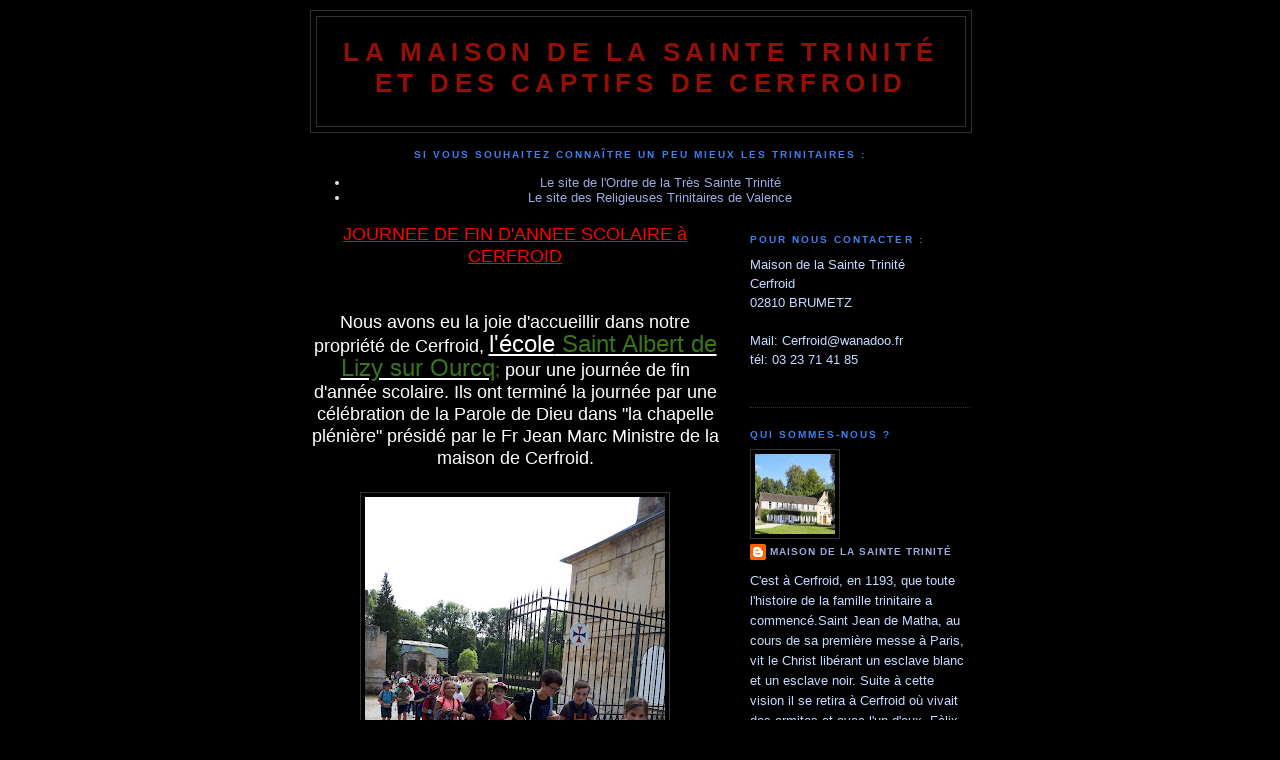

--- FILE ---
content_type: text/html; charset=UTF-8
request_url: http://comcerfroid.blogspot.com/2017/07/journee-de-fin-dannee-scolaire-cerfroid.html
body_size: 9861
content:
<!DOCTYPE html>
<html dir='ltr'>
<head>
<link href='https://www.blogger.com/static/v1/widgets/2944754296-widget_css_bundle.css' rel='stylesheet' type='text/css'/>
<meta content='text/html; charset=UTF-8' http-equiv='Content-Type'/>
<meta content='blogger' name='generator'/>
<link href='http://comcerfroid.blogspot.com/favicon.ico' rel='icon' type='image/x-icon'/>
<link href='http://comcerfroid.blogspot.com/2017/07/journee-de-fin-dannee-scolaire-cerfroid.html' rel='canonical'/>
<link rel="alternate" type="application/atom+xml" title="La Maison de La Sainte Trinité et des Captifs de Cerfroid - Atom" href="http://comcerfroid.blogspot.com/feeds/posts/default" />
<link rel="alternate" type="application/rss+xml" title="La Maison de La Sainte Trinité et des Captifs de Cerfroid - RSS" href="http://comcerfroid.blogspot.com/feeds/posts/default?alt=rss" />
<link rel="service.post" type="application/atom+xml" title="La Maison de La Sainte Trinité et des Captifs de Cerfroid - Atom" href="https://www.blogger.com/feeds/974149052838738954/posts/default" />

<link rel="alternate" type="application/atom+xml" title="La Maison de La Sainte Trinité et des Captifs de Cerfroid - Atom" href="http://comcerfroid.blogspot.com/feeds/6877254400846393007/comments/default" />
<!--Can't find substitution for tag [blog.ieCssRetrofitLinks]-->
<link href='https://blogger.googleusercontent.com/img/b/R29vZ2xl/AVvXsEjfkJPV3gUeXg_6pF-ZulAqoHe_I5bpSkDarlfp3lBBL2Y-i7LRa2tVXvD3BzmZAoEInZUlI-wrzXflR0a9h_Te2NVqHkecpMpJ3P-NfdsOAOQhq7F59losA-vYU_P8wmWD8EcXT8SGCig/s400/20170703_163556.jpg' rel='image_src'/>
<meta content='http://comcerfroid.blogspot.com/2017/07/journee-de-fin-dannee-scolaire-cerfroid.html' property='og:url'/>
<meta content='La Maison de La Sainte Trinité et des Captifs de Cerfroid' property='og:title'/>
<meta content=' JOURNEE DE FIN D&#39;ANNEE SCOLAIRE à CERFROID           Nous avons eu la joie d&#39;accueillir dans notre propriété de Cerfroid, l&#39;école  Saint Al...' property='og:description'/>
<meta content='https://blogger.googleusercontent.com/img/b/R29vZ2xl/AVvXsEjfkJPV3gUeXg_6pF-ZulAqoHe_I5bpSkDarlfp3lBBL2Y-i7LRa2tVXvD3BzmZAoEInZUlI-wrzXflR0a9h_Te2NVqHkecpMpJ3P-NfdsOAOQhq7F59losA-vYU_P8wmWD8EcXT8SGCig/w1200-h630-p-k-no-nu/20170703_163556.jpg' property='og:image'/>
<title>La Maison de La Sainte Trinité et des Captifs de Cerfroid</title>
<style id='page-skin-1' type='text/css'><!--
/*
-----------------------------------------------
Blogger Template Style
Name:     Minima Black
Date:     26 Feb 2004
Updated by: Blogger Team
----------------------------------------------- */
/* Use this with templates/template-twocol.html */
body {
background:#000000;
margin:0;
color:#e6e6e6;
font: x-small "Trebuchet MS", Trebuchet, Verdana, Sans-serif;
font-size/* */:/**/small;
font-size: /**/small;
text-align: center;
}
a:link {
color:#99aadd;
text-decoration:none;
}
a:visited {
color:#ffffcc;
text-decoration:none;
}
a:hover {
color:#ffff66;
text-decoration:underline;
}
a img {
border-width:0;
}
/* Header
-----------------------------------------------
*/
#header-wrapper {
width:660px;
margin:0 auto 10px;
border:1px solid #333333;
}
#header-inner {
background-position: center;
margin-left: auto;
margin-right: auto;
}
#header {
margin: 5px;
border: 1px solid #333333;
text-align: center;
color:#940f04;
}
#header h1 {
margin:5px 5px 0;
padding:15px 20px .25em;
line-height:1.2em;
text-transform:uppercase;
letter-spacing:.2em;
font: normal bold 200% 'Trebuchet MS',Trebuchet,Verdana,Sans-serif;
}
#header a {
color:#940f04;
text-decoration:none;
}
#header a:hover {
color:#940f04;
}
#header .description {
margin:0 5px 5px;
padding:0 20px 15px;
max-width:700px;
text-transform:uppercase;
letter-spacing:.2em;
line-height: 1.4em;
font: normal normal 78% 'Trebuchet MS', Trebuchet, Verdana, Sans-serif;
color: #6131BD;
}
#header img {
margin-left: auto;
margin-right: auto;
}
/* Outer-Wrapper
----------------------------------------------- */
#outer-wrapper {
width: 660px;
margin:0 auto;
padding:10px;
text-align:left;
font: normal normal 100% 'Trebuchet MS',Trebuchet,Verdana,Sans-serif;
}
#main-wrapper {
width: 410px;
float: left;
word-wrap: break-word; /* fix for long text breaking sidebar float in IE */
overflow: hidden;     /* fix for long non-text content breaking IE sidebar float */
}
#sidebar-wrapper {
width: 220px;
float: right;
word-wrap: break-word; /* fix for long text breaking sidebar float in IE */
overflow: hidden;     /* fix for long non-text content breaking IE sidebar float */
}
/* Headings
----------------------------------------------- */
h2 {
margin:1.5em 0 .75em;
font:normal bold 78% 'Trebuchet MS',Trebuchet,Arial,Verdana,Sans-serif;
line-height: 1.4em;
text-transform:uppercase;
letter-spacing:.2em;
color:#3D81EE;
}
/* Posts
-----------------------------------------------
*/
h2.date-header {
margin:1.5em 0 .5em;
}
.post {
margin:.5em 0 1.5em;
border-bottom:1px dotted #333333;
padding-bottom:1.5em;
}
.post h3 {
margin:.25em 0 0;
padding:0 0 4px;
font-size:140%;
font-weight:normal;
line-height:1.4em;
color:#ffff66;
}
.post h3 a, .post h3 a:visited, .post h3 strong {
display:block;
text-decoration:none;
color:#ffff66;
font-weight:bold;
}
.post h3 strong, .post h3 a:hover {
color:#e6e6e6;
}
.post-body {
margin:0 0 .75em;
line-height:1.6em;
}
.post-body blockquote {
line-height:1.3em;
}
.post-footer {
margin: .75em 0;
color:#3D81EE;
text-transform:uppercase;
letter-spacing:.1em;
font: normal normal 78% 'Trebuchet MS', Trebuchet, Arial, Verdana, Sans-serif;
line-height: 1.4em;
}
.comment-link {
margin-left:.6em;
}
.post img, table.tr-caption-container {
padding:4px;
border:1px solid #333333;
}
.tr-caption-container img {
border: none;
padding: 0;
}
.post blockquote {
margin:1em 20px;
}
.post blockquote p {
margin:.75em 0;
}
/* Comments
----------------------------------------------- */
#comments h4 {
margin:1em 0;
font-weight: bold;
line-height: 1.4em;
text-transform:uppercase;
letter-spacing:.2em;
color: #3D81EE;
}
#comments-block {
margin:1em 0 1.5em;
line-height:1.6em;
}
#comments-block .comment-author {
margin:.5em 0;
}
#comments-block .comment-body {
margin:.25em 0 0;
}
#comments-block .comment-footer {
margin:-.25em 0 2em;
line-height: 1.4em;
text-transform:uppercase;
letter-spacing:.1em;
}
#comments-block .comment-body p {
margin:0 0 .75em;
}
.deleted-comment {
font-style:italic;
color:gray;
}
.feed-links {
clear: both;
line-height: 2.5em;
}
#blog-pager-newer-link {
float: left;
}
#blog-pager-older-link {
float: right;
}
#blog-pager {
text-align: center;
}
/* Sidebar Content
----------------------------------------------- */
.sidebar {
color: #C3D9FF;
line-height: 1.5em;
}
.sidebar ul {
list-style:none;
margin:0 0 0;
padding:0 0 0;
}
.sidebar li {
margin:0;
padding-top:0;
padding-right:0;
padding-bottom:.25em;
padding-left:15px;
text-indent:-15px;
line-height:1.5em;
}
.sidebar .widget, .main .widget {
border-bottom:1px dotted #333333;
margin:0 0 1.5em;
padding:0 0 1.5em;
}
.main .Blog {
border-bottom-width: 0;
}
/* Profile
----------------------------------------------- */
.profile-img {
float: left;
margin-top: 0;
margin-right: 5px;
margin-bottom: 5px;
margin-left: 0;
padding: 4px;
border: 1px solid #333333;
}
.profile-data {
margin:0;
text-transform:uppercase;
letter-spacing:.1em;
font: normal normal 78% 'Trebuchet MS', Trebuchet, Arial, Verdana, Sans-serif;
color: #3D81EE;
font-weight: bold;
line-height: 1.6em;
}
.profile-datablock {
margin:.5em 0 .5em;
}
.profile-textblock {
margin: 0.5em 0;
line-height: 1.6em;
}
.profile-link {
font: normal normal 78% 'Trebuchet MS', Trebuchet, Arial, Verdana, Sans-serif;
text-transform: uppercase;
letter-spacing: .1em;
}
/* Footer
----------------------------------------------- */
#footer {
width:660px;
clear:both;
margin:0 auto;
padding-top:15px;
line-height: 1.6em;
text-transform:uppercase;
letter-spacing:.1em;
text-align: center;
}

--></style>
<link href='https://www.blogger.com/dyn-css/authorization.css?targetBlogID=974149052838738954&amp;zx=4bb78e55-6701-49be-90b9-4a871de6874a' media='none' onload='if(media!=&#39;all&#39;)media=&#39;all&#39;' rel='stylesheet'/><noscript><link href='https://www.blogger.com/dyn-css/authorization.css?targetBlogID=974149052838738954&amp;zx=4bb78e55-6701-49be-90b9-4a871de6874a' rel='stylesheet'/></noscript>
<meta name='google-adsense-platform-account' content='ca-host-pub-1556223355139109'/>
<meta name='google-adsense-platform-domain' content='blogspot.com'/>

</head>
<body>
<div class='navbar no-items section' id='navbar'>
</div>
<div id='outer-wrapper'><div id='wrap2'>
<!-- skip links for text browsers -->
<span id='skiplinks' style='display:none;'>
<a href='#main'>skip to main </a> |
      <a href='#sidebar'>skip to sidebar</a>
</span>
<div id='header-wrapper'>
<div class='header section' id='header'><div class='widget Header' data-version='1' id='Header1'>
<div id='header-inner'>
<div class='titlewrapper'>
<h1 class='title'>
<a href='http://comcerfroid.blogspot.com/'>
La Maison de La Sainte Trinité et des Captifs de Cerfroid
</a>
</h1>
</div>
<div class='descriptionwrapper'>
<p class='description'><span>
</span></p>
</div>
</div>
</div></div>
</div>
<div id='content-wrapper'>
<div id='crosscol-wrapper' style='text-align:center'>
<div class='crosscol section' id='crosscol'><div class='widget LinkList' data-version='1' id='LinkList5'>
<h2>Si vous souhaitez connaître un peu mieux les Trinitaires :</h2>
<div class='widget-content'>
<ul>
<li><a href='http://www.trinitari.org/'>Le site de l'Ordre de la Très Sainte Trinité</a></li>
<li><a href='http://soeurs.trinitaires.free.fr/'>Le site des Religieuses Trinitaires de Valence</a></li>
</ul>
<div class='clear'></div>
</div>
</div></div>
</div>
<div id='main-wrapper'>
<div class='main section' id='main'><div class='widget Blog' data-version='1' id='Blog1'>
<div class='blog-posts hfeed'>

          <div class="date-outer">
        

          <div class="date-posts">
        
<div class='post-outer'>
<div class='post hentry uncustomized-post-template' itemprop='blogPost' itemscope='itemscope' itemtype='http://schema.org/BlogPosting'>
<meta content='https://blogger.googleusercontent.com/img/b/R29vZ2xl/AVvXsEjfkJPV3gUeXg_6pF-ZulAqoHe_I5bpSkDarlfp3lBBL2Y-i7LRa2tVXvD3BzmZAoEInZUlI-wrzXflR0a9h_Te2NVqHkecpMpJ3P-NfdsOAOQhq7F59losA-vYU_P8wmWD8EcXT8SGCig/s400/20170703_163556.jpg' itemprop='image_url'/>
<meta content='974149052838738954' itemprop='blogId'/>
<meta content='6877254400846393007' itemprop='postId'/>
<a name='6877254400846393007'></a>
<div class='post-header'>
<div class='post-header-line-1'></div>
</div>
<div class='post-body entry-content' id='post-body-6877254400846393007' itemprop='description articleBody'>
<div style="text-align: center;">
<span style="color: red; font-size: large;"><u>JOURNEE DE FIN D'ANNEE SCOLAIRE à CERFROID</u></span></div>
<div style="text-align: center;">
<u><span style="color: red; font-size: large;"></span></u>&nbsp;</div>
<div style="text-align: center;">
<u><span style="color: red; font-size: large;"></span></u>&nbsp;</div>
<div style="text-align: center;">
<span style="color: white; font-size: large;">Nous avons eu la joie d'accueillir dans notre propriété de Cerfroid, <u><span style="font-size: x-large;">l'école<span style="color: #38761d;"> Saint Albert de Lizy sur Ourcq</span></span></u><span style="color: #38761d;">;</span> pour une journée de fin d'année scolaire. Ils ont terminé la journée par une célébration de la Parole de Dieu dans "la chapelle plénière" présidé par le Fr Jean Marc Ministre de la maison de Cerfroid.</span></div>
<div style="text-align: center;">
<u><span style="color: red; font-size: large;"></span></u>&nbsp;</div>
<div class="separator" style="clear: both; text-align: center;">
<a href="https://blogger.googleusercontent.com/img/b/R29vZ2xl/AVvXsEjfkJPV3gUeXg_6pF-ZulAqoHe_I5bpSkDarlfp3lBBL2Y-i7LRa2tVXvD3BzmZAoEInZUlI-wrzXflR0a9h_Te2NVqHkecpMpJ3P-NfdsOAOQhq7F59losA-vYU_P8wmWD8EcXT8SGCig/s1600/20170703_163556.jpg" imageanchor="1" style="margin-left: 1em; margin-right: 1em;"><img border="0" data-original-height="1600" data-original-width="1200" height="400" src="https://blogger.googleusercontent.com/img/b/R29vZ2xl/AVvXsEjfkJPV3gUeXg_6pF-ZulAqoHe_I5bpSkDarlfp3lBBL2Y-i7LRa2tVXvD3BzmZAoEInZUlI-wrzXflR0a9h_Te2NVqHkecpMpJ3P-NfdsOAOQhq7F59losA-vYU_P8wmWD8EcXT8SGCig/s400/20170703_163556.jpg" width="300" /></a></div>
<div style="text-align: center;">
&nbsp;</div>
<div style='clear: both;'></div>
</div>
<div class='post-footer'>
<div class='post-footer-line post-footer-line-1'>
<span class='post-author vcard'>
</span>
<span class='post-timestamp'>
</span>
<span class='post-comment-link'>
</span>
<span class='post-icons'>
</span>
<div class='post-share-buttons goog-inline-block'>
</div>
</div>
<div class='post-footer-line post-footer-line-2'>
<span class='post-labels'>
</span>
</div>
<div class='post-footer-line post-footer-line-3'>
<span class='post-location'>
</span>
</div>
</div>
</div>
<div class='comments' id='comments'>
<a name='comments'></a>
<h4>Aucun commentaire:</h4>
<div id='Blog1_comments-block-wrapper'>
<dl class='avatar-comment-indent' id='comments-block'>
</dl>
</div>
<p class='comment-footer'>
<a href='https://www.blogger.com/comment/fullpage/post/974149052838738954/6877254400846393007' onclick=''>Enregistrer un commentaire</a>
</p>
</div>
</div>

        </div></div>
      
</div>
<div class='blog-pager' id='blog-pager'>
<span id='blog-pager-newer-link'>
<a class='blog-pager-newer-link' href='http://comcerfroid.blogspot.com/2017/07/session-de-la-famille-trinitaire-18-25.html' id='Blog1_blog-pager-newer-link' title='Article plus récent'>Article plus récent</a>
</span>
<span id='blog-pager-older-link'>
<a class='blog-pager-older-link' href='http://comcerfroid.blogspot.com/2017/06/sacrement-du-corps-et-du-sang-du-christ.html' id='Blog1_blog-pager-older-link' title='Article plus ancien'>Article plus ancien</a>
</span>
<a class='home-link' href='http://comcerfroid.blogspot.com/'>Accueil</a>
</div>
<div class='clear'></div>
<div class='post-feeds'>
<div class='feed-links'>
Inscription à :
<a class='feed-link' href='http://comcerfroid.blogspot.com/feeds/6877254400846393007/comments/default' target='_blank' type='application/atom+xml'>Publier les commentaires (Atom)</a>
</div>
</div>
</div></div>
</div>
<div id='sidebar-wrapper'>
<div class='sidebar section' id='sidebar'><div class='widget Text' data-version='1' id='Text1'>
<h2 class='title'>Pour Nous contacter :</h2>
<div class='widget-content'>
<div>Maison de la Sainte Trinité</div><div>Cerfroid</div><div>02810 BRUMETZ</div><div><br /></div>Mail: Cerfroid@wanadoo.fr<div>tél: 03 23 71 41 85</div><div><br /></div>
</div>
<div class='clear'></div>
</div><div class='widget Profile' data-version='1' id='Profile1'>
<h2>Qui sommes-nous ?</h2>
<div class='widget-content'>
<a href='https://www.blogger.com/profile/05366614180175604978'><img alt='Ma photo' class='profile-img' height='80' src='//blogger.googleusercontent.com/img/b/R29vZ2xl/AVvXsEi2pjxU7FEOt5J7J9FWCPwVdHwOCWbCeKoNgBvfySowCR_GM3GXwqLiXa_Xqcbzzs2kyelR9S7s0t9d6ujLaxpjxlbrUyvwL5jlaE2whINZ6f46YU2znhkTjsE9GW00Kw/s151/P9180041.JPG' width='80'/></a>
<dl class='profile-datablock'>
<dt class='profile-data'>
<a class='profile-name-link g-profile' href='https://www.blogger.com/profile/05366614180175604978' rel='author' style='background-image: url(//www.blogger.com/img/logo-16.png);'>
Maison de la Sainte Trinité
</a>
</dt>
<dd class='profile-textblock'>C'est à Cerfroid, 
en 1193, que
toute l'histoire 
de la famille trinitaire a commencé.Saint Jean de Matha, au cours de sa première messe à Paris, vit le Christ libérant 
un esclave blanc et un esclave noir. Suite à
cette vision il se retira à Cerfroid où vivait 
des ermites et avec l'un d'eux, Fèlix de Valois, 
il créa une nouvelle communauté vouée à la glorification de la Trinité par la libération des Captifs.
Aujourd'hui notre famille trinitaire est présente dans trente pays. Elle 
est composée de frères, de moniales, de religieuses apostoliques, des laïcs.




NOTRE MAISON DE CERFROID :
Se veut être, une vraie maison de "famille", un lieu où les communautés des soeurs, des frères , des laïcs trinitaires, ont le désir d' accueillir chacun, 
dans une ambiance simple et paisible.
Il est possible de participer aux offices
quotidiens,à la lectio
divina. Des membres de la
communauté peuvent accueillir pour un temps de dialogue,d'accompagnement. 
Des temps de retraites sont également proposés.</dd>
</dl>
<a class='profile-link' href='https://www.blogger.com/profile/05366614180175604978' rel='author'>Afficher mon profil complet</a>
<div class='clear'></div>
</div>
</div><div class='widget Image' data-version='1' id='Image3'>
<h2>Saint Jean de Matha</h2>
<div class='widget-content'>
<img alt='Saint Jean de Matha' height='160' id='Image3_img' src='https://blogger.googleusercontent.com/img/b/R29vZ2xl/AVvXsEgkKsV2hSR5rZ3XsjpM7zRojCT3xe39GfEwiteSEDoUC9VA2KMhiWnVMuGiVrHOL19ldY_IKp9rVUgrBfkNZN7a0KR-sspld4q6v5vb7zRo4nS0N00U6pjUZxNoIiIzhURMfNzR4NSyq24/s1600/st-jean-de-matha-regle.jpg' width='104'/>
<br/>
</div>
<div class='clear'></div>
</div><div class='widget Image' data-version='1' id='Image11'>
<h2>La vision de Saint Jean de Matha</h2>
<div class='widget-content'>
<img alt='La vision de Saint Jean de Matha' height='158' id='Image11_img' src='https://blogger.googleusercontent.com/img/b/R29vZ2xl/AVvXsEgBXIE2_2gAXECz_PpWO4-2EpqVtOhjMP0wzkpl3LWRw0sUJVvDxS0tKKEA1g5cYa6Nkg6Jrpr5z-PFmEYO0VvOvUjXqF7bRFF-Az9FvTPbhlcyhgYcLwxb1z3vVEaJTsQBRXuJeUQ8YWI/s1600/mosaique-san-tommaso.jpg' width='160'/>
<br/>
</div>
<div class='clear'></div>
</div><div class='widget LinkList' data-version='1' id='LinkList3'>
<h2>CONTEMPLER</h2>
<div class='widget-content'>
<ul>
<li><a href='http://www.levangileauquotidien.org/'>Avec l'Evangile</a></li>
<li><a href='http://catholique-rouen.cef.fr/spip.php?rubrique5'>A partir de l'image et de la Parole</a></li>
</ul>
<div class='clear'></div>
</div>
</div><div class='widget Image' data-version='1' id='Image5'>
<h2>Saint Félix de Valois</h2>
<div class='widget-content'>
<img alt='Saint Félix de Valois' height='160' id='Image5_img' src='https://blogger.googleusercontent.com/img/b/R29vZ2xl/AVvXsEjZAJPmVw2DDoYjC3ENNr3-JgzQGTaS9NqrgXB5dbExx21sKbL_ddH-mjDzd_bMS0_nE3jDMNR9AOlc8oy68oIIaVRTUAlU4e-mJftPr-srAwf-d33Or0ujrWdlln6arfCazEUvX-ci_4E/s1600/155_St.+FelixValois01.jpg' width='122'/>
<br/>
</div>
<div class='clear'></div>
</div><div class='widget LinkList' data-version='1' id='LinkList2'>
<h2>Quelques liens privilègiès</h2>
<div class='widget-content'>
<ul>
<li><a href='http://www.trinitaires.ca/'>Trinitaires Canada France</a></li>
<li><a href='http://www.cerfroid.fr/'>Le Sceau des Trinitaires</a></li>
<li><a href='http://www.bergeriedecerfroid.fr/'>Bergerie de Cerfroid</a></li>
<li><a href='http://www.sit-france.org/'>Sit France</a></li>
<li><a href='http://www.soissons.catholique.fr/pages-de-leveque/page-de-leveque.html'>Le blog de notre évêque</a></li>
<li><a href='http://www.saintcrepinlesvignes.fr/'>Paroisse de Chateau-Thierry</a></li>
<li><a href='http://fatimacuruca.blogspot.com/'>Paroisse de nos frères au Brésil</a></li>
<li><a href='http://www.trinitera.org/'>Trinitaires de Madagascar</a></li>
</ul>
<div class='clear'></div>
</div>
</div><div class='widget Image' data-version='1' id='Image2'>
<h2>Notre Dame du Bon Remède</h2>
<div class='widget-content'>
<img alt='Notre Dame du Bon Remède' height='153' id='Image2_img' src='https://blogger.googleusercontent.com/img/b/R29vZ2xl/AVvXsEiSNs8aHxQNckC8wZHaOQA_D8dlCkBX81I7veLwmfrh7cMe28KCdwI28ybfNfmDujetdzMqloyNtEWxn0gVAkCjv78ayLX5d5OAHH1TATs3RqG7citj9XHB22RhKPDkMRvjmIXyYGUFJ-k/s1600/N-D+du+bon+rem%25C3%25A8de+-chapelle.jpg' width='112'/>
<br/>
</div>
<div class='clear'></div>
</div><div class='widget BlogArchive' data-version='1' id='BlogArchive1'>
<h2>A Cerfroid dans les derniers mois</h2>
<div class='widget-content'>
<div id='ArchiveList'>
<div id='BlogArchive1_ArchiveList'>
<ul class='flat'>
<li class='archivedate'>
<a href='http://comcerfroid.blogspot.com/2010/04/'>avril</a> (1)
      </li>
<li class='archivedate'>
<a href='http://comcerfroid.blogspot.com/2010/07/'>juillet</a> (3)
      </li>
<li class='archivedate'>
<a href='http://comcerfroid.blogspot.com/2010/08/'>août</a> (8)
      </li>
<li class='archivedate'>
<a href='http://comcerfroid.blogspot.com/2010/09/'>septembre</a> (8)
      </li>
<li class='archivedate'>
<a href='http://comcerfroid.blogspot.com/2010/10/'>octobre</a> (6)
      </li>
<li class='archivedate'>
<a href='http://comcerfroid.blogspot.com/2010/11/'>novembre</a> (3)
      </li>
<li class='archivedate'>
<a href='http://comcerfroid.blogspot.com/2010/12/'>décembre</a> (9)
      </li>
<li class='archivedate'>
<a href='http://comcerfroid.blogspot.com/2011/01/'>janvier</a> (7)
      </li>
<li class='archivedate'>
<a href='http://comcerfroid.blogspot.com/2011/02/'>février</a> (6)
      </li>
<li class='archivedate'>
<a href='http://comcerfroid.blogspot.com/2011/03/'>mars</a> (9)
      </li>
<li class='archivedate'>
<a href='http://comcerfroid.blogspot.com/2011/04/'>avril</a> (6)
      </li>
<li class='archivedate'>
<a href='http://comcerfroid.blogspot.com/2011/05/'>mai</a> (9)
      </li>
<li class='archivedate'>
<a href='http://comcerfroid.blogspot.com/2011/06/'>juin</a> (8)
      </li>
<li class='archivedate'>
<a href='http://comcerfroid.blogspot.com/2011/07/'>juillet</a> (3)
      </li>
<li class='archivedate'>
<a href='http://comcerfroid.blogspot.com/2011/08/'>août</a> (3)
      </li>
<li class='archivedate'>
<a href='http://comcerfroid.blogspot.com/2011/09/'>septembre</a> (6)
      </li>
<li class='archivedate'>
<a href='http://comcerfroid.blogspot.com/2011/10/'>octobre</a> (7)
      </li>
<li class='archivedate'>
<a href='http://comcerfroid.blogspot.com/2011/11/'>novembre</a> (6)
      </li>
<li class='archivedate'>
<a href='http://comcerfroid.blogspot.com/2011/12/'>décembre</a> (6)
      </li>
<li class='archivedate'>
<a href='http://comcerfroid.blogspot.com/2012/01/'>janvier</a> (6)
      </li>
<li class='archivedate'>
<a href='http://comcerfroid.blogspot.com/2012/02/'>février</a> (4)
      </li>
<li class='archivedate'>
<a href='http://comcerfroid.blogspot.com/2012/03/'>mars</a> (8)
      </li>
<li class='archivedate'>
<a href='http://comcerfroid.blogspot.com/2012/04/'>avril</a> (6)
      </li>
<li class='archivedate'>
<a href='http://comcerfroid.blogspot.com/2012/05/'>mai</a> (6)
      </li>
<li class='archivedate'>
<a href='http://comcerfroid.blogspot.com/2012/06/'>juin</a> (3)
      </li>
<li class='archivedate'>
<a href='http://comcerfroid.blogspot.com/2012/07/'>juillet</a> (4)
      </li>
<li class='archivedate'>
<a href='http://comcerfroid.blogspot.com/2012/08/'>août</a> (5)
      </li>
<li class='archivedate'>
<a href='http://comcerfroid.blogspot.com/2012/09/'>septembre</a> (4)
      </li>
<li class='archivedate'>
<a href='http://comcerfroid.blogspot.com/2012/10/'>octobre</a> (5)
      </li>
<li class='archivedate'>
<a href='http://comcerfroid.blogspot.com/2012/11/'>novembre</a> (4)
      </li>
<li class='archivedate'>
<a href='http://comcerfroid.blogspot.com/2012/12/'>décembre</a> (6)
      </li>
<li class='archivedate'>
<a href='http://comcerfroid.blogspot.com/2013/01/'>janvier</a> (4)
      </li>
<li class='archivedate'>
<a href='http://comcerfroid.blogspot.com/2013/02/'>février</a> (6)
      </li>
<li class='archivedate'>
<a href='http://comcerfroid.blogspot.com/2013/03/'>mars</a> (7)
      </li>
<li class='archivedate'>
<a href='http://comcerfroid.blogspot.com/2013/04/'>avril</a> (10)
      </li>
<li class='archivedate'>
<a href='http://comcerfroid.blogspot.com/2013/05/'>mai</a> (13)
      </li>
<li class='archivedate'>
<a href='http://comcerfroid.blogspot.com/2013/06/'>juin</a> (8)
      </li>
<li class='archivedate'>
<a href='http://comcerfroid.blogspot.com/2013/07/'>juillet</a> (6)
      </li>
<li class='archivedate'>
<a href='http://comcerfroid.blogspot.com/2013/08/'>août</a> (8)
      </li>
<li class='archivedate'>
<a href='http://comcerfroid.blogspot.com/2013/09/'>septembre</a> (4)
      </li>
<li class='archivedate'>
<a href='http://comcerfroid.blogspot.com/2013/10/'>octobre</a> (3)
      </li>
<li class='archivedate'>
<a href='http://comcerfroid.blogspot.com/2013/11/'>novembre</a> (8)
      </li>
<li class='archivedate'>
<a href='http://comcerfroid.blogspot.com/2013/12/'>décembre</a> (7)
      </li>
<li class='archivedate'>
<a href='http://comcerfroid.blogspot.com/2014/01/'>janvier</a> (6)
      </li>
<li class='archivedate'>
<a href='http://comcerfroid.blogspot.com/2014/02/'>février</a> (5)
      </li>
<li class='archivedate'>
<a href='http://comcerfroid.blogspot.com/2014/03/'>mars</a> (4)
      </li>
<li class='archivedate'>
<a href='http://comcerfroid.blogspot.com/2014/04/'>avril</a> (6)
      </li>
<li class='archivedate'>
<a href='http://comcerfroid.blogspot.com/2014/05/'>mai</a> (7)
      </li>
<li class='archivedate'>
<a href='http://comcerfroid.blogspot.com/2014/06/'>juin</a> (4)
      </li>
<li class='archivedate'>
<a href='http://comcerfroid.blogspot.com/2014/07/'>juillet</a> (3)
      </li>
<li class='archivedate'>
<a href='http://comcerfroid.blogspot.com/2014/08/'>août</a> (6)
      </li>
<li class='archivedate'>
<a href='http://comcerfroid.blogspot.com/2014/09/'>septembre</a> (3)
      </li>
<li class='archivedate'>
<a href='http://comcerfroid.blogspot.com/2014/10/'>octobre</a> (2)
      </li>
<li class='archivedate'>
<a href='http://comcerfroid.blogspot.com/2014/12/'>décembre</a> (1)
      </li>
<li class='archivedate'>
<a href='http://comcerfroid.blogspot.com/2015/01/'>janvier</a> (1)
      </li>
<li class='archivedate'>
<a href='http://comcerfroid.blogspot.com/2015/02/'>février</a> (1)
      </li>
<li class='archivedate'>
<a href='http://comcerfroid.blogspot.com/2015/06/'>juin</a> (1)
      </li>
<li class='archivedate'>
<a href='http://comcerfroid.blogspot.com/2016/09/'>septembre</a> (2)
      </li>
<li class='archivedate'>
<a href='http://comcerfroid.blogspot.com/2016/10/'>octobre</a> (1)
      </li>
<li class='archivedate'>
<a href='http://comcerfroid.blogspot.com/2017/05/'>mai</a> (3)
      </li>
<li class='archivedate'>
<a href='http://comcerfroid.blogspot.com/2017/06/'>juin</a> (5)
      </li>
<li class='archivedate'>
<a href='http://comcerfroid.blogspot.com/2017/07/'>juillet</a> (2)
      </li>
<li class='archivedate'>
<a href='http://comcerfroid.blogspot.com/2017/08/'>août</a> (4)
      </li>
<li class='archivedate'>
<a href='http://comcerfroid.blogspot.com/2017/09/'>septembre</a> (2)
      </li>
<li class='archivedate'>
<a href='http://comcerfroid.blogspot.com/2017/11/'>novembre</a> (1)
      </li>
<li class='archivedate'>
<a href='http://comcerfroid.blogspot.com/2018/01/'>janvier</a> (1)
      </li>
<li class='archivedate'>
<a href='http://comcerfroid.blogspot.com/2018/02/'>février</a> (1)
      </li>
<li class='archivedate'>
<a href='http://comcerfroid.blogspot.com/2018/03/'>mars</a> (6)
      </li>
<li class='archivedate'>
<a href='http://comcerfroid.blogspot.com/2018/04/'>avril</a> (4)
      </li>
<li class='archivedate'>
<a href='http://comcerfroid.blogspot.com/2018/05/'>mai</a> (2)
      </li>
<li class='archivedate'>
<a href='http://comcerfroid.blogspot.com/2018/06/'>juin</a> (3)
      </li>
<li class='archivedate'>
<a href='http://comcerfroid.blogspot.com/2018/07/'>juillet</a> (1)
      </li>
<li class='archivedate'>
<a href='http://comcerfroid.blogspot.com/2018/08/'>août</a> (1)
      </li>
<li class='archivedate'>
<a href='http://comcerfroid.blogspot.com/2018/09/'>septembre</a> (1)
      </li>
</ul>
</div>
</div>
<div class='clear'></div>
</div>
</div><div class='widget Image' data-version='1' id='Image6'>
<div class='widget-content'>
<img alt='' height='220' id='Image6_img' src='https://blogger.googleusercontent.com/img/b/R29vZ2xl/AVvXsEjosS1gSiJLW0ovN-iGBF6ytfvr18vbpxpDHTH9Z-QKCcf0U0kcAmExtPVpwkxpvIVwT-9Q6RD-knuPkA-laYEjfoufRfeRTU-dQgRFl5j0PgsFOsuibO2QqeGUVwk97rgTfLjXj96C1LU/s220/Terre_vue_du_ciel.jpg' width='216'/>
<br/>
</div>
<div class='clear'></div>
</div><div class='widget LinkList' data-version='1' id='LinkList6'>
<h2>A l'écoute du monde</h2>
<div class='widget-content'>
<ul>
<li><a href='http://www.la-croix.com/'>Journal "La Croix"</a></li>
<li><a href='http://www.secours-catholique.asso.fr/'>Secours Catholique</a></li>
</ul>
<div class='clear'></div>
</div>
</div><div class='widget Image' data-version='1' id='Image10'>
<div class='widget-content'>
<img alt='' height='146' id='Image10_img' src='https://blogger.googleusercontent.com/img/b/R29vZ2xl/AVvXsEgi40JV2k4LqUBT9HVolelm-aV7nGDjHmz4ayL07xsqNoSNzbpF8q4RBKEh6-_6ges1epH2Xpwrp4IVzybywf6RpOBLSBA0z2Fesfb_mOjQuoURUo6xQS7Iac86pK1vniJ9P2470YmvN-Y/s220/article_photo_1211304993260-1-0.jpg' width='220'/>
<br/>
</div>
<div class='clear'></div>
</div><div class='widget Text' data-version='1' id='Text2'>
<h2 class='title'>Prier devant mon ordinateur</h2>
<div class='widget-content'>
Me mettre en présence<br/>du Seigneur :<br/>Seigneur, je me tourne<br/>vers Toi, je veux T'offrir<br/>ce moment.<br/>Pour une fois, je ne vais<br/>pas me précipiter pour<br/>ouvrir ma messagerie.<br/>Aide-moi à pendre ce<br/>temps, à faire une pause.<br/>Être là...<br/><br/>Envisager l'avenir :<br/>Avec Toi Seigneur, je<br/>décide de me donner<br/>une limite, et de m'y<br/>tenir.<br/>Je ne réponds pas<br/>toujours immédiatement :<br/>Je téléphone, ou envoie<br/>une carte postale.<br/>J'éteins l'ordinateur pour<br/>accueillir l'autre, me<br/>détendre ou prendre l'air...<br/>Avec Toi, j'invente un<br/>chemin.<br/><br/>(Blandine Dahéron)<br/>
</div>
<div class='clear'></div>
</div><div class='widget HTML' data-version='1' id='HTML1'>
<div class='widget-content'>
<script type="text/javascript">
var gaJsHost = (("https:" == document.location.protocol) ? "https://ssl." : "http://www.");
document.write(unescape("%3Cscript src='" + gaJsHost + "google-analytics.com/ga.js' type='text/javascript'%3E%3C/script%3E"));
</script>
<script type="text/javascript">
var pageTracker = _gat._getTracker("UA-4719391-1");
pageTracker._trackPageview();
</script>
</div>
<div class='clear'></div>
</div></div>
</div>
<!-- spacer for skins that want sidebar and main to be the same height-->
<div class='clear'>&#160;</div>
</div>
<!-- end content-wrapper -->
<div id='footer-wrapper'>
<div class='footer section' id='footer'><div class='widget Image' data-version='1' id='Image1'>
<h2>A l'origine de la famille trinitaire</h2>
<div class='widget-content'>
<img alt='A l&#39;origine de la famille trinitaire' height='199' id='Image1_img' src='https://blogger.googleusercontent.com/img/b/R29vZ2xl/AVvXsEgkNKxjYs3mhH0TsiBOZ7FrYDPgRfOToTP-jNCwRd8Q5TFbgTUuOaLnb5H3qjvTFFJsgmDjPUsSpyO4SRDUp6ttzAG4FuUSmTQOp1sXSlkpwRbk-3y-awoDPRk_t16QGp6zv_2hQPZ5nfg/s660/Mosa%25C3%25AFque+in+formis.jpg' width='200'/>
<br/>
<span class='caption'>Au cours de sa première messe saint Jean de Matha eut la vision du Christ libèrant deux esclaves.</span>
</div>
<div class='clear'></div>
</div></div>
</div>
</div></div>
<!-- end outer-wrapper -->

<script type="text/javascript" src="https://www.blogger.com/static/v1/widgets/3845888474-widgets.js"></script>
<script type='text/javascript'>
window['__wavt'] = 'AOuZoY769zG2cFWdovizsrNEDxoPzM0OzA:1768835867436';_WidgetManager._Init('//www.blogger.com/rearrange?blogID\x3d974149052838738954','//comcerfroid.blogspot.com/2017/07/journee-de-fin-dannee-scolaire-cerfroid.html','974149052838738954');
_WidgetManager._SetDataContext([{'name': 'blog', 'data': {'blogId': '974149052838738954', 'title': 'La Maison de La Sainte Trinit\xe9 et des Captifs de Cerfroid', 'url': 'http://comcerfroid.blogspot.com/2017/07/journee-de-fin-dannee-scolaire-cerfroid.html', 'canonicalUrl': 'http://comcerfroid.blogspot.com/2017/07/journee-de-fin-dannee-scolaire-cerfroid.html', 'homepageUrl': 'http://comcerfroid.blogspot.com/', 'searchUrl': 'http://comcerfroid.blogspot.com/search', 'canonicalHomepageUrl': 'http://comcerfroid.blogspot.com/', 'blogspotFaviconUrl': 'http://comcerfroid.blogspot.com/favicon.ico', 'bloggerUrl': 'https://www.blogger.com', 'hasCustomDomain': false, 'httpsEnabled': true, 'enabledCommentProfileImages': true, 'gPlusViewType': 'FILTERED_POSTMOD', 'adultContent': false, 'analyticsAccountNumber': '', 'encoding': 'UTF-8', 'locale': 'fr', 'localeUnderscoreDelimited': 'fr', 'languageDirection': 'ltr', 'isPrivate': false, 'isMobile': false, 'isMobileRequest': false, 'mobileClass': '', 'isPrivateBlog': false, 'isDynamicViewsAvailable': true, 'feedLinks': '\x3clink rel\x3d\x22alternate\x22 type\x3d\x22application/atom+xml\x22 title\x3d\x22La Maison de La Sainte Trinit\xe9 et des Captifs de Cerfroid - Atom\x22 href\x3d\x22http://comcerfroid.blogspot.com/feeds/posts/default\x22 /\x3e\n\x3clink rel\x3d\x22alternate\x22 type\x3d\x22application/rss+xml\x22 title\x3d\x22La Maison de La Sainte Trinit\xe9 et des Captifs de Cerfroid - RSS\x22 href\x3d\x22http://comcerfroid.blogspot.com/feeds/posts/default?alt\x3drss\x22 /\x3e\n\x3clink rel\x3d\x22service.post\x22 type\x3d\x22application/atom+xml\x22 title\x3d\x22La Maison de La Sainte Trinit\xe9 et des Captifs de Cerfroid - Atom\x22 href\x3d\x22https://www.blogger.com/feeds/974149052838738954/posts/default\x22 /\x3e\n\n\x3clink rel\x3d\x22alternate\x22 type\x3d\x22application/atom+xml\x22 title\x3d\x22La Maison de La Sainte Trinit\xe9 et des Captifs de Cerfroid - Atom\x22 href\x3d\x22http://comcerfroid.blogspot.com/feeds/6877254400846393007/comments/default\x22 /\x3e\n', 'meTag': '', 'adsenseHostId': 'ca-host-pub-1556223355139109', 'adsenseHasAds': false, 'adsenseAutoAds': false, 'boqCommentIframeForm': true, 'loginRedirectParam': '', 'isGoogleEverywhereLinkTooltipEnabled': true, 'view': '', 'dynamicViewsCommentsSrc': '//www.blogblog.com/dynamicviews/4224c15c4e7c9321/js/comments.js', 'dynamicViewsScriptSrc': '//www.blogblog.com/dynamicviews/f9a985b7a2d28680', 'plusOneApiSrc': 'https://apis.google.com/js/platform.js', 'disableGComments': true, 'interstitialAccepted': false, 'sharing': {'platforms': [{'name': 'Obtenir le lien', 'key': 'link', 'shareMessage': 'Obtenir le lien', 'target': ''}, {'name': 'Facebook', 'key': 'facebook', 'shareMessage': 'Partager sur Facebook', 'target': 'facebook'}, {'name': 'BlogThis!', 'key': 'blogThis', 'shareMessage': 'BlogThis!', 'target': 'blog'}, {'name': 'X', 'key': 'twitter', 'shareMessage': 'Partager sur X', 'target': 'twitter'}, {'name': 'Pinterest', 'key': 'pinterest', 'shareMessage': 'Partager sur Pinterest', 'target': 'pinterest'}, {'name': 'E-mail', 'key': 'email', 'shareMessage': 'E-mail', 'target': 'email'}], 'disableGooglePlus': true, 'googlePlusShareButtonWidth': 0, 'googlePlusBootstrap': '\x3cscript type\x3d\x22text/javascript\x22\x3ewindow.___gcfg \x3d {\x27lang\x27: \x27fr\x27};\x3c/script\x3e'}, 'hasCustomJumpLinkMessage': false, 'jumpLinkMessage': 'Lire la suite', 'pageType': 'item', 'postId': '6877254400846393007', 'postImageThumbnailUrl': 'https://blogger.googleusercontent.com/img/b/R29vZ2xl/AVvXsEjfkJPV3gUeXg_6pF-ZulAqoHe_I5bpSkDarlfp3lBBL2Y-i7LRa2tVXvD3BzmZAoEInZUlI-wrzXflR0a9h_Te2NVqHkecpMpJ3P-NfdsOAOQhq7F59losA-vYU_P8wmWD8EcXT8SGCig/s72-c/20170703_163556.jpg', 'postImageUrl': 'https://blogger.googleusercontent.com/img/b/R29vZ2xl/AVvXsEjfkJPV3gUeXg_6pF-ZulAqoHe_I5bpSkDarlfp3lBBL2Y-i7LRa2tVXvD3BzmZAoEInZUlI-wrzXflR0a9h_Te2NVqHkecpMpJ3P-NfdsOAOQhq7F59losA-vYU_P8wmWD8EcXT8SGCig/s400/20170703_163556.jpg', 'pageName': '', 'pageTitle': 'La Maison de La Sainte Trinit\xe9 et des Captifs de Cerfroid'}}, {'name': 'features', 'data': {}}, {'name': 'messages', 'data': {'edit': 'Modifier', 'linkCopiedToClipboard': 'Lien copi\xe9 dans le presse-papiers\xa0!', 'ok': 'OK', 'postLink': 'Publier le lien'}}, {'name': 'template', 'data': {'isResponsive': false, 'isAlternateRendering': false, 'isCustom': false}}, {'name': 'view', 'data': {'classic': {'name': 'classic', 'url': '?view\x3dclassic'}, 'flipcard': {'name': 'flipcard', 'url': '?view\x3dflipcard'}, 'magazine': {'name': 'magazine', 'url': '?view\x3dmagazine'}, 'mosaic': {'name': 'mosaic', 'url': '?view\x3dmosaic'}, 'sidebar': {'name': 'sidebar', 'url': '?view\x3dsidebar'}, 'snapshot': {'name': 'snapshot', 'url': '?view\x3dsnapshot'}, 'timeslide': {'name': 'timeslide', 'url': '?view\x3dtimeslide'}, 'isMobile': false, 'title': 'La Maison de La Sainte Trinit\xe9 et des Captifs de Cerfroid', 'description': ' JOURNEE DE FIN D\x27ANNEE SCOLAIRE \xe0 CERFROID   \xa0   \xa0   Nous avons eu la joie d\x27accueillir dans notre propri\xe9t\xe9 de Cerfroid, l\x27\xe9cole  Saint Al...', 'featuredImage': 'https://blogger.googleusercontent.com/img/b/R29vZ2xl/AVvXsEjfkJPV3gUeXg_6pF-ZulAqoHe_I5bpSkDarlfp3lBBL2Y-i7LRa2tVXvD3BzmZAoEInZUlI-wrzXflR0a9h_Te2NVqHkecpMpJ3P-NfdsOAOQhq7F59losA-vYU_P8wmWD8EcXT8SGCig/s400/20170703_163556.jpg', 'url': 'http://comcerfroid.blogspot.com/2017/07/journee-de-fin-dannee-scolaire-cerfroid.html', 'type': 'item', 'isSingleItem': true, 'isMultipleItems': false, 'isError': false, 'isPage': false, 'isPost': true, 'isHomepage': false, 'isArchive': false, 'isLabelSearch': false, 'postId': 6877254400846393007}}]);
_WidgetManager._RegisterWidget('_HeaderView', new _WidgetInfo('Header1', 'header', document.getElementById('Header1'), {}, 'displayModeFull'));
_WidgetManager._RegisterWidget('_LinkListView', new _WidgetInfo('LinkList5', 'crosscol', document.getElementById('LinkList5'), {}, 'displayModeFull'));
_WidgetManager._RegisterWidget('_BlogView', new _WidgetInfo('Blog1', 'main', document.getElementById('Blog1'), {'cmtInteractionsEnabled': false, 'lightboxEnabled': true, 'lightboxModuleUrl': 'https://www.blogger.com/static/v1/jsbin/4062214180-lbx__fr.js', 'lightboxCssUrl': 'https://www.blogger.com/static/v1/v-css/828616780-lightbox_bundle.css'}, 'displayModeFull'));
_WidgetManager._RegisterWidget('_TextView', new _WidgetInfo('Text1', 'sidebar', document.getElementById('Text1'), {}, 'displayModeFull'));
_WidgetManager._RegisterWidget('_ProfileView', new _WidgetInfo('Profile1', 'sidebar', document.getElementById('Profile1'), {}, 'displayModeFull'));
_WidgetManager._RegisterWidget('_ImageView', new _WidgetInfo('Image3', 'sidebar', document.getElementById('Image3'), {'resize': false}, 'displayModeFull'));
_WidgetManager._RegisterWidget('_ImageView', new _WidgetInfo('Image11', 'sidebar', document.getElementById('Image11'), {'resize': false}, 'displayModeFull'));
_WidgetManager._RegisterWidget('_LinkListView', new _WidgetInfo('LinkList3', 'sidebar', document.getElementById('LinkList3'), {}, 'displayModeFull'));
_WidgetManager._RegisterWidget('_ImageView', new _WidgetInfo('Image5', 'sidebar', document.getElementById('Image5'), {'resize': false}, 'displayModeFull'));
_WidgetManager._RegisterWidget('_LinkListView', new _WidgetInfo('LinkList2', 'sidebar', document.getElementById('LinkList2'), {}, 'displayModeFull'));
_WidgetManager._RegisterWidget('_ImageView', new _WidgetInfo('Image2', 'sidebar', document.getElementById('Image2'), {'resize': false}, 'displayModeFull'));
_WidgetManager._RegisterWidget('_BlogArchiveView', new _WidgetInfo('BlogArchive1', 'sidebar', document.getElementById('BlogArchive1'), {'languageDirection': 'ltr', 'loadingMessage': 'Chargement\x26hellip;'}, 'displayModeFull'));
_WidgetManager._RegisterWidget('_ImageView', new _WidgetInfo('Image6', 'sidebar', document.getElementById('Image6'), {'resize': false}, 'displayModeFull'));
_WidgetManager._RegisterWidget('_LinkListView', new _WidgetInfo('LinkList6', 'sidebar', document.getElementById('LinkList6'), {}, 'displayModeFull'));
_WidgetManager._RegisterWidget('_ImageView', new _WidgetInfo('Image10', 'sidebar', document.getElementById('Image10'), {'resize': false}, 'displayModeFull'));
_WidgetManager._RegisterWidget('_TextView', new _WidgetInfo('Text2', 'sidebar', document.getElementById('Text2'), {}, 'displayModeFull'));
_WidgetManager._RegisterWidget('_HTMLView', new _WidgetInfo('HTML1', 'sidebar', document.getElementById('HTML1'), {}, 'displayModeFull'));
_WidgetManager._RegisterWidget('_ImageView', new _WidgetInfo('Image1', 'footer', document.getElementById('Image1'), {'resize': false}, 'displayModeFull'));
</script>
</body>
</html>